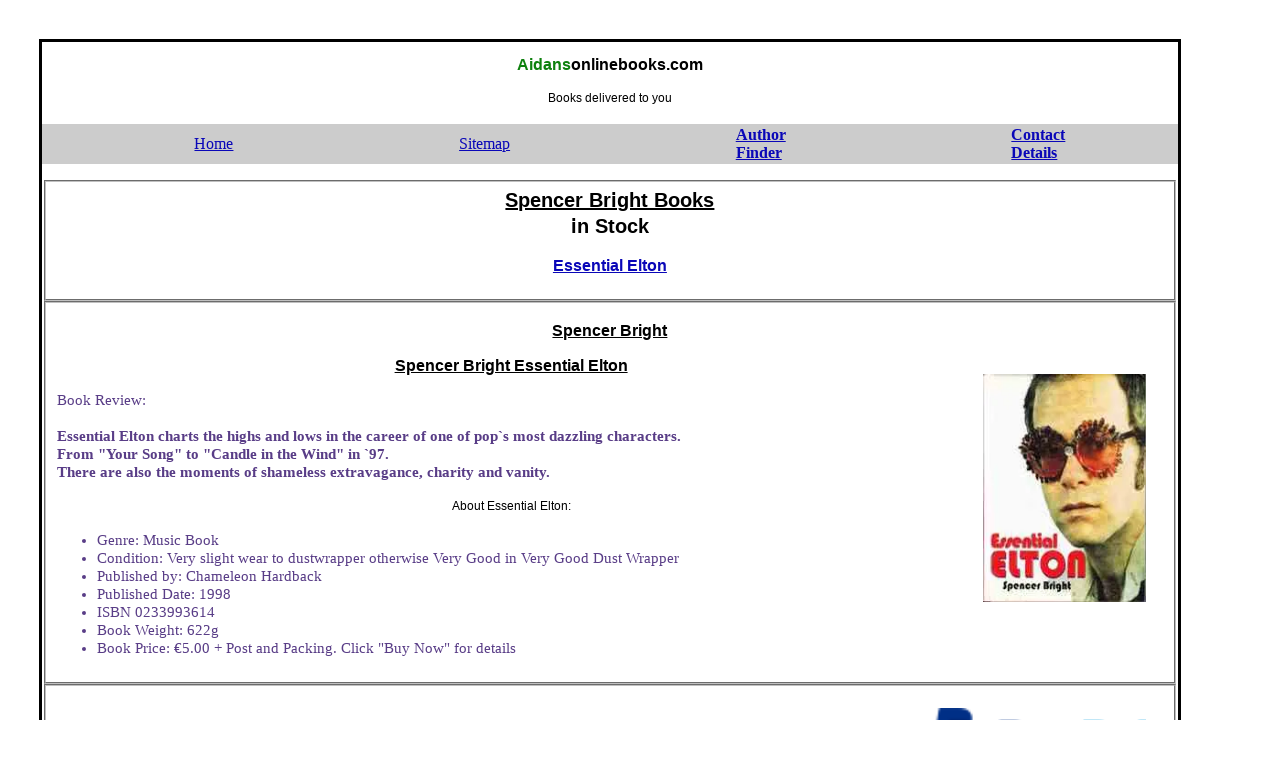

--- FILE ---
content_type: text/html; charset=UTF-8
request_url: https://www.aidansonlinebooks.com/Spencer-Bright-Books.html
body_size: 2409
content:
<!DOCTYPE html>
<html lang="en">
<head>
<meta charset="UTF-8">
<meta name="viewport" content="width=device-width, initial-scale=1">
<!-- Google tag (gtag.js) -->
<script async src="https://www.googletagmanager.com/gtag/js?id=G-9PTH61JM57"></script>
<script>
  window.dataLayer = window.dataLayer || [];
  function gtag(){dataLayer.push(arguments);}
  gtag('js', new Date());

  gtag('config', 'G-9PTH61JM57');
</script>
<title>Spencer Bright Books, Music Books, Elton John, Essential Elton</title>
<meta name="description" content="Spencer Bright Essential Elton Elton John Biography">
<meta name="keywords" content="Spencer Bright Books, Spencer Bright Music Books, Spencer Bright Elton John, Spencer Bright Essential Elton">
<meta name="author" content="Aidan Kenny">
<link rel="stylesheet" type="text/css" href="style2.css">
<link href="https://www.aidansonlinebooks.com/Spencer-Bright-Books.html" rel="canonical">
<script type="application/ld+json"> { "@context": "http://schema.org", "@type": "Product", "image": "https://www.aidansonlinebooks.com/images/Essential-Elton-SB.webp", "name": "Spencer Bright Books", "description": "Essential Elton charts the highs and lows in the career of one of pop`s most dazzling characters.", "offers": { "@type": "Offer", "url": "https://aidansonlinebooks.com/Spencer-Bright-Books#Essential-Elton", "priceCurrency": "EUR", "price": 5.00, "ShippingDetails": "See 'Click here to Buy Now' below", "itemCondition": "https://schema.org/UsedCondition", "availability": "https://schema.org/InStock" } } </script>
</head>
<body>
<div id="container">
<header><h2 class="big"><b><span style="color:#0E810E">Aidans</span>onlinebooks.com</b></h2>
<h3>Books delivered to you</h3></header>
 <nav><ul><li><a href="index.html">Home</a></li>
 <li><a href="Sitemap.html">Sitemap</a></li>
 <li><a href="Author-Finder.html"><b>Author<br>Finder</b></a></li>
 <li><a href="Contact-Details.html"><b>Contact<br>Details</b></a></li></ul></nav>
<section><fieldset><h1><strong><a id="Spencer-Bright-Books">Spencer Bright Books</a></strong><br>in Stock</h1>
	<h2><strong><a href="#Essential-Elton">Essential Elton</a></strong></h2></fieldset></section>
<fieldset><h2><strong><a id="Spencer-Bright">Spencer Bright</a></strong></h2>
<p><img src="images/Essential-Elton-SB.webp" alt="Picture of Essential Elton book cover" style="width:171px;height:236px; float: right"></p>
<h2><strong><a id="Essential-Elton">Spencer Bright Essential Elton</a></strong></h2>
<p>Book Review:<br><br><b>Essential Elton charts the highs and lows in the career of one of pop`s most dazzling characters.<br>
From "Your Song" to "Candle in the Wind" in `97.<br>
There are also the moments of shameless extravagance, charity and vanity.</b></p>
<h3>About Essential Elton:</h3>
<ul><li>Genre: Music Book</li>
<li>Condition: Very slight wear to dustwrapper otherwise Very Good in Very Good Dust Wrapper</li>
<li>Published by: Chameleon Hardback</li>
<li>Published Date: 1998</li>
<li>ISBN 0233993614</li>
<li>Book Weight: 622g</li>
<li>Book Price: €5.00 + Post and Packing. Click "Buy Now" for details</li></ul></fieldset>
<fieldset><img src="https://www.paypalobjects.com/webstatic/i/ex_ce2/logo/logo_paypal_106x29.png"  loading="lazy" alt="PayPal home">
<button class="accordion">
Buy Now</button>
<div class="panel">
<section><b>DELIVERED PRICE</b><br>Using Paypal as a safe and secure method of payment.<br>Use the drop-down box at the bottom to determine your location and cost of delivery
<table>
<tr><td>To Zone 1 - An Post Standard<br><b>within IRELAND</b>(incl Northern Ireland)</td>
<td>Postage Cost <b>&euro;9.00</b></td>
<td>Total Cost <b>&euro;14.00</b><br><br></td></tr>
<tr><td>To Zone 2 - An Post Standard<br><b>Belgium, Channel Islands, Finland, France, Germany, Great Britain, Guernsey, Isle of Man, Jersey, Luxembourg, Netherlands</b></td>
<td>Postage Cost <b>&euro;13.00</b></td>
<td>Total Cost <b>&euro;18.00</b><br><br></td></tr>
<tr><td>To Zone 3 -An Post Standard<br><b>Rest of Europe</b></td>
<td>Postage Cost <b>&euro;15.00</b></td>
<td>Total Cost <b>&euro;20.00</b><br><br></td></tr>
<tr><td>To Zone 4 - An Post Standard<br><b>Rest of the World not including Australia, New Zealand and South America</b></td>
<td>Postage Cost <b>&euro;23.00</b></td>
<td>Total Cost <b>&euro;28.00</b><br><br></td></tr>
<tr><td>To Zone 5 - An Post Standard<br><b>Australia, New Zealand, South America</b></td>
<td>Postage Cost <b>&euro;28.00</b></td>
<td>Total Cost <b>&euro;33.00</b><br><br></td></tr>
</table>
            <h4><img src="https://www.paypalobjects.com/webstatic/i/ex_ce2/logo/logo_paypal_106x29.png"  loading="lazy" alt="PayPal home"></h4>
<em><strong>To Buy Now click on required destination field from drop-down menu below and then click on 'Add to Cart'</strong></em><form action="https://www.paypal.com/cgi-bin/webscr" method="post">
<input type="hidden" name="cmd" value="_cart">
<input type="hidden" name="business" value="apkenny@gmail.com">
<input type="hidden" name="lc" value="IE">
<input type="hidden" name="item_name" value="Spencer Bright Essential Elton">
<input type="hidden" name="shopping_url" value="https://www.aidansonlinebooks.com/Spencer-Bright-Books.html">
<input type="hidden" name="button_subtype" value="products">
<input type="hidden" name="no_note" value="0">
<input type="hidden" name="add" value="1">
<input type="hidden" name="bn" value="PP-ShopCartBF:btn_cart_LG.gif:NonHostedGuest">
<table>
<tr><td><input type="hidden" name="on0" value="Post Inclusive Rates">Post Inclusive Rates</td></tr><tr><td><select name="os0">
	<option value="Post Inclusive to Zone 1">Post Inclusive to Zone 1 &euro;14.00</option>
	<option value="Post Inclusive to Zone 2">Post Inclusive to Zone 2 &euro;18.00</option>
	<option value="Post Inclusive to Zone 3">Post Inclusive to Zone 3 &euro;20.00</option>
	<option value="Post Inclusive to Zone 4">Post Inclusive to Zone 4 &euro;28.00</option>
	<option value="Post Inclusive to Zone 5">Post Inclusive to Zone 5 &euro;33.00</option>
</select></td></tr>
</table>
<p><input type="hidden" name="currency_code" value="EUR">
<input type="hidden" name="option_select0" value="Post Inclusive to Zone 1">
<input type="hidden" name="option_amount0" value="14.00">
<input type="hidden" name="option_select1" value="Post Inclusive to Zone 2">
<input type="hidden" name="option_amount1" value="18.00">
<input type="hidden" name="option_select2" value="Post Inclusive to Zone 3">
<input type="hidden" name="option_amount2" value="20.00">
<input type="hidden" name="option_select3" value="Post Inclusive to Zone 4">
<input type="hidden" name="option_amount3" value="28.00">
<input type="hidden" name="option_select4" value="Post Inclusive to Zone 5">
<input type="hidden" name="option_amount4" value="33.00">
<input type="hidden" name="option_index" value="0">
<input type="image" src="https://www.paypalobjects.com/en_US/i/btn/btn_cart_LG.gif" name="submit" alt="PayPal - The safer, easier way to pay online!">
<img alt=""  src="https://www.paypalobjects.com/en_US/i/scr/pixel.gif" width="1" height="1">
</form></section></div>
         <p><a href="https://www.paypal.com/cart/?display=1&amp;business=apkenny@gmail.com">Go Back to Cart</a><br><br></p></fieldset>
<section><fieldset><h2><strong><a href="#Spencer-Bright-Books">Spencer Bright Books</a></strong></h2></fieldset></section>
<footer>
<ul><li><a href="Music-Books.html"><b>Music Books</b></a></li>
 <li><a href="#Top">Top</a></li>
 <li><a href="Privacy-Policy.html">Privacy<br>Policy</a></li></ul>
</footer>
<script src="panel.js"></script>
</div>
</body>
</html>

--- FILE ---
content_type: text/css
request_url: https://www.aidansonlinebooks.com/style2.css
body_size: 946
content:
body {
	font-size: 12pt;
	font-family: "Times New Roman", Times, serif;
	color: black;
	line-height: 14pt;
	padding-left: 5pt;
	padding-right: 5pt;
	padding-top: 5pt;	
	background-color:#ffffff;
	margin: 2rem;
    width: 95%;	
}
h1 {
	font: 14pt Verdana, Geneva, Arial, Helvetica, sans-serif;
	font-weight: bold;
	font-size: 20px;
 	color: black;
    line-height: 20pt;
}
h2 {
	font: 14pt Verdana, Geneva, Arial, Helvetica, sans-serif;
	font-size: 16px;
	color: black;	
    line-height: 15pt;
}
h3 {
	font: 14pt Verdana, Geneva, Arial, Helvetica, sans-serif;
	font-size: 12px;
    color: black;	
    line-height: 15pt;
}
h4 {
	font: 14pt Verdana, Geneva, Arial, Helvetica, sans-serif;
	font-size: 10px;
    color: black;	
    line-height: 15pt;
}
p.subheader {
	font-weight: bold;
	color: #593d87;
	text-align: center;
}
a:link {
	color: #0a07b8;
}
a:visited {
	color: #8094d6;
}
a:hover {
	color: #FF9933;
}
a:active {
	color: #0a07b8;
}
a {text-decoration: underline;
}
img {
	 padding: 3pt;
	 border: 5pt;
	 margin: 10pt;
	 float: right;
}
img {
	max-width: 100%;
	height: auto
}
nav {
   background-color: #ccc;
}
nav ul{
   display: flex;
   justify-content: space-around;
   align-items: center;
   height: 2.5rem;
   list-style-type: none;
}
main {
   margin-top: 1rem;
}
footer {
   background-color: #ccc;
}
footer ul{
   display: flex;
   justify-content: space-around;
   align-items: center;
   height: 2.5rem;
   list-style-type: none;
}
.pill-nav a {
  display: inline-block;
  color: black;
  text-align: center;
  padding: 14px;
  text-decoration: none;
  font-size: 17px;
  border-radius: 5px;
}
.pill-nav a:hover {
  background-color: #ddd;
  color: black;
}
.pill-nav a.active {
  background-color: dodgerblue;
  color: white;
}
p { text-align: left; }
h1 { text-align: center; }
h2 { text-align: center; }
h3 { text-align: center; }
h4 { text-align: center; }
fieldset {
        font-size: 15px;
        font-family: "Times New Roman", Times, serif;
	    color: #593d87;
}
#container {
margin: 1 auto;
width: 95%;
}
#mainContainer {
float: right;
width: 93%;
}
#content {
clear: right;
float: right;
width: 90%;
padding: 20px;
margin: 0;
display: inline;
}
div {
   position: relative;
   width: 90%;
   height: 100%;
   border: 3px solid #000;
   color: black;
   font-weight: normal;
   text-align: left;
   }
.accordion {
  background-color: #eee;
  color: #444;
  cursor: pointer;
  padding: 18px;
  width: 93%;
  border: none;
  text-align: left;
  outline: none;
  font-size: 15px;
  transition: 0.4s;
}
.active, .accordion:hover {
  background-color: #ccc; 
}
.panel {
  padding: 0 18px;
  display: none;
  background-color: white;
  overflow: hidden;
}
#Author-Finder {
  font-family: "Times New Roman", Times, serif;
  border-collapse: collapse;
  width: 90%;
}
#Author-Finder td, #Author-Finder th {
  border: 1px solid #ddd;
  padding: 8px;
}
#Author-Finder tr:nth-child(even){background-color: #f2f2f2;}
#Author-Finder tr:hover {background-color: #ddd;}
#Author-Finder th {
  padding-top: 12px;
  padding-bottom: 12px;
  text-align: left;
  background-color: #04AA6D;
  color: white;
}
* {
  box-sizing: border-box;
}
.product-container {
  width: 285%;
  height: 100%;
  overflow: hidden;
  margin: 0 auto;
  padding: 20px;
  background-color: #fff;
  box-shadow: 0  0 rgba(0, 0, 0.2);
  display: flex;
  flex-wrap: wrap;
}
.product-image-container {
  width: 35%;
}
.product-info-container {
  width: 93%;
  padding-left: 20px;
  display: flex;
  flex-wrap: wrap;
  align-items: center;
}
img {
  width: 20%;
  height: auto;
}
.product-info-container form {
  width: 93%;
  margin-top: 20px;
  align-self: flex-end;
}
h1 {
  margin-top: 0;
}
.price {
  color: #ff5722;
  font-size: 1.5em;
  font-weight: bold;
}
aside {
  width: 15%;
  padding-left: 1px;
  margin-left: 1px;
  float: left;
  font-style: italic;
}
article {
  width: 80%;
  padding-left: 1px;
  margin-left: 1px;
  float: right;
}
#A td, #A th {
  border: 1px solid #ddd;
  padding: 8px;
}
#A tr:nth-child(even){background-color: #f2f2f2;}

#A tr:hover {background-color: #ddd;}

#A th {
  padding-top: 12px;
  padding-bottom: 12px;
  text-align: left;
  background-color: #04AA6D;
  color: white;
}